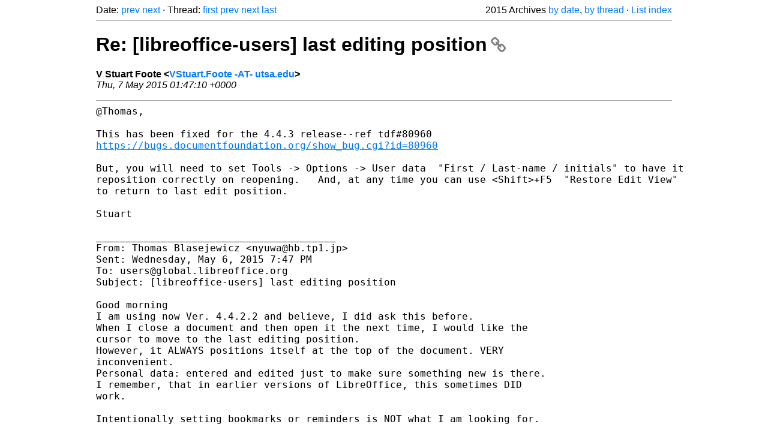

--- FILE ---
content_type: text/html
request_url: https://listarchives.libreoffice.org/global/users/2015/msg06356.html
body_size: 2345
content:
<!-- MHonArc v2.6.19+ -->
<!--X-Head-End-->
<!DOCTYPE html>
<html lang="en">
<head>
 <meta charset="UTF-8">
 <meta name="viewport" content="width=device-width, initial-scale=1.0">
 <title>Re: [libreoffice-users] last editing position &ndash; The Document Foundation Mailing List Archives</title>
 <link href="/mhonarc.css" rel="stylesheet">
 <link href="/css/font-awesome.min.css" rel="stylesheet">
 <link href="https://listarchives.tdf.io/i/jw3ImKPbipd6zaFSJNzx5VGh" rel="bookmark"/>
</head>
<body>
 <div class="container">
<!--X-Body-Begin-->
<!--X-User-Header-->
<!--X-User-Header-End-->
<!--X-TopPNI-->
 <div class="topnav">
  Date: <a class="button" href="msg06354.html" title="Subject: [libreoffice-users] last editing position&#10;From: Thomas Blasejewicz&#10;Date: Thu, 07 May 2015 09:47:08 +0900">prev</a> <a class="button" href="msg06357.html" title="Subject: Re: [libreoffice-users] last editing position&#10;From: Thomas Blasejewicz&#10;Date: Thu, 07 May 2015 12:44:43 +0900">next</a> &middot;
  Thread: <a class="button" href="msg06354.html" title="Subject: [libreoffice-users] last editing position&#10;From: Thomas Blasejewicz&#10;Date: Thu, 07 May 2015 09:47:08 +0900">first</a> <a class="button" href="msg06354.html" title="Subject: [libreoffice-users] last editing position&#10;From: Thomas Blasejewicz&#10;Date: Thu, 07 May 2015 09:47:08 +0900">prev</a> <a class="button" href="msg06357.html" title="Subject: Re: [libreoffice-users] last editing position&#10;From: Thomas Blasejewicz&#10;Date: Thu, 07 May 2015 12:44:43 +0900">next</a> <a class="button" href="msg06360.html" title="Subject: [libreoffice-users] Re: last editing position&#10;From: Pedro&#10;Date: Thu, 7 May 2015 03:05:21 -0700 (MST)">last</a>
  <div class="topnav-right">
   2015 Archives <a href="mail11.html#06356">by date</a>,
   <a href="thrd11.html#06356">by thread</a> &middot;
   <a href="./..">List index</a>
  </div>
 </div>
 <hr>

<!--X-TopPNI-End-->
<!--X-MsgBody-->
<!--X-Subject-Header-Begin-->
 <h1><a href="https://listarchives.tdf.io/i/jw3ImKPbipd6zaFSJNzx5VGh" title="Permalink: Re: [libreoffice-users] last editing position" rel="bookmark" class="permalink">Re: [libreoffice-users] last editing position<i class="fa fa-link"></i></a></h1>
<!--X-Subject-Header-End-->
<!--X-Head-of-Message-->
<ul class="msgfields">
<li><!--From--> <b>V Stuart Foote &lt;<a href="mailto:users@global.libreoffice.org?Subject=Re:%20%5Blibreoffice-users%5D%20last%20editing%20position&In-Reply-To=1430963229895.86753%40utsa.edu">VStuart.Foote -AT- utsa.edu</a>&gt;</b></li>
<li><!--Date--> <i>Thu, 7 May 2015 01:47:10 +0000</i></li>
</ul>
<!--X-Head-of-Message-End-->
<!--X-Head-Body-Sep-Begin-->
<hr>
<!--X-Head-Body-Sep-End-->
<!--X-Body-of-Message-->
<pre style="margin: 0em;">@Thomas,

This has been fixed for the 4.4.3 release--ref tdf#80960 
<a  rel="nofollow" href="https://bugs.documentfoundation.org/show_bug.cgi?id=80960">https://bugs.documentfoundation.org/show_bug.cgi?id=80960</a>

But, you will need to set Tools -&gt; Options -&gt; User data  &quot;First / Last-name / initials&quot; to have it 
reposition correctly on reopening.   And, at any time you can use &lt;Shift&gt;+F5  &quot;Restore Edit View&quot; 
to return to last edit position.

Stuart

________________________________________
From: Thomas Blasejewicz &lt;nyuwa@hb.tp1.jp&gt;
Sent: Wednesday, May 6, 2015 7:47 PM
To: users@global.libreoffice.org
Subject: [libreoffice-users] last editing position

Good morning
I am using now Ver. 4.4.2.2 and believe, I did ask this before.
When I close a document and then open it the next time, I would like the
cursor to move to the last editing position.
However, it ALWAYS positions itself at the top of the document. VERY
inconvenient.
Personal data: entered and edited just to make sure something new is there.
I remember, that in earlier versions of LibreOffice, this sometimes DID
work.

Intentionally setting bookmarks or reminders is NOT what I am looking for.

Is there somewhere a checkbox, that will make LibreOffice remember the
last editing position.

* Searching the net did not produce anything helpful.
Thank you.
Thomas

-- 
To unsubscribe e-mail to: users+unsubscribe@global.libreoffice.org
Problems? <a  rel="nofollow" href="http://www.libreoffice.org/get-help/mailing-lists/how-to-unsubscribe/">http://www.libreoffice.org/get-help/mailing-lists/how-to-unsubscribe/</a>
Posting guidelines + more: <a  rel="nofollow" href="http://wiki.documentfoundation.org/Netiquette">http://wiki.documentfoundation.org/Netiquette</a>
List archive: <a  rel="nofollow" href="http://listarchives.libreoffice.org/global/users/">http://listarchives.libreoffice.org/global/users/</a>
All messages sent to this list will be publicly archived and cannot be deleted
</pre>
<!--X-Body-of-Message-End-->
<!--X-MsgBody-End-->
<!--X-Follow-Ups-->
<hr>
<h3 class="tslice">Context</h3>
<ul class="tslice">
  <li><a id="06354" href="msg06354.html" title="Subject: [libreoffice-users] last editing position&#10;From: Thomas Blasejewicz&#10;Date: Thu, 07 May 2015 09:47:08 +0900">[libreoffice-users] last editing position</a> &middot; <em>Thomas Blasejewicz</em>
<ul>
<li><strong>Re: [libreoffice-users] last editing position</strong> &middot; <em>V Stuart Foote</em>
<ul>
  <li><a id="06357" href="msg06357.html" title="Subject: Re: [libreoffice-users] last editing position&#10;From: Thomas Blasejewicz&#10;Date: Thu, 07 May 2015 12:44:43 +0900">Re: [libreoffice-users] last editing position</a> &middot; <em>Thomas Blasejewicz</em>
<ul>
  <li><a id="06358" href="msg06358.html" title="Subject: [libreoffice-users] Re: last editing position&#10;From: V Stuart Foote&#10;Date: Wed, 6 May 2015 21:24:49 -0700 (MST)">[libreoffice-users] Re: last editing position</a> &middot; <em>V Stuart Foote</em>
<ul>
  <li><a id="06359" href="msg06359.html" title="Subject: Re: [libreoffice-users] Re: last editing position&#10;From: Thomas Blasejewicz&#10;Date: Thu, 07 May 2015 14:36:17 +0900">Re: [libreoffice-users] Re: last editing position</a> &middot; <em>Thomas Blasejewicz</em>
<ul>
  <li><a id="06360" href="msg06360.html" title="Subject: [libreoffice-users] Re: last editing position&#10;From: Pedro&#10;Date: Thu, 7 May 2015 03:05:21 -0700 (MST)">[libreoffice-users] Re: last editing position</a> &middot; <em>Pedro</em>
</li>
</ul>
</li>
</ul>
</li>
</ul>
</li>
</ul>
</li>
</ul>
</li>
</ul>

<!--X-Follow-Ups-End-->
<!--X-References-->
<!--X-References-End-->
<!--X-BotPNI-->
<!-- -->

<!--X-BotPNI-End-->
<!--X-User-Footer-->
<!--X-User-Footer-End-->
   <hr>
 <div class="imprint">
  <a href="https://www.documentfoundation.org/privacy">Privacy Policy</a> |
  <a href="https://www.documentfoundation.org/imprint">Impressum (Legal Info)</a> |
  <em>Copyright information</em>: Unless otherwise specified, all text and images
  on this website are licensed under the
  <a rel="license" href="https://creativecommons.org/licenses/by-sa/3.0/">Creative Commons Attribution-Share Alike 3.0 License</a>.
  This does not include the source code of LibreOffice, which is
  licensed under the Mozilla Public License (<a href="https://www.libreoffice.org/download/license/">MPLv2</a>).
  &quot;LibreOffice&quot; and &quot;The Document Foundation&quot; are
  registered trademarks of their corresponding registered owners or are
  in actual use as trademarks in one or more countries. Their respective
  logos and icons are also subject to international copyright laws. Use
  thereof is explained in our <a href="https://wiki.documentfoundation.org/TradeMark_Policy">trademark policy</a>.
 </div>

 </div>
</body>
</html>
